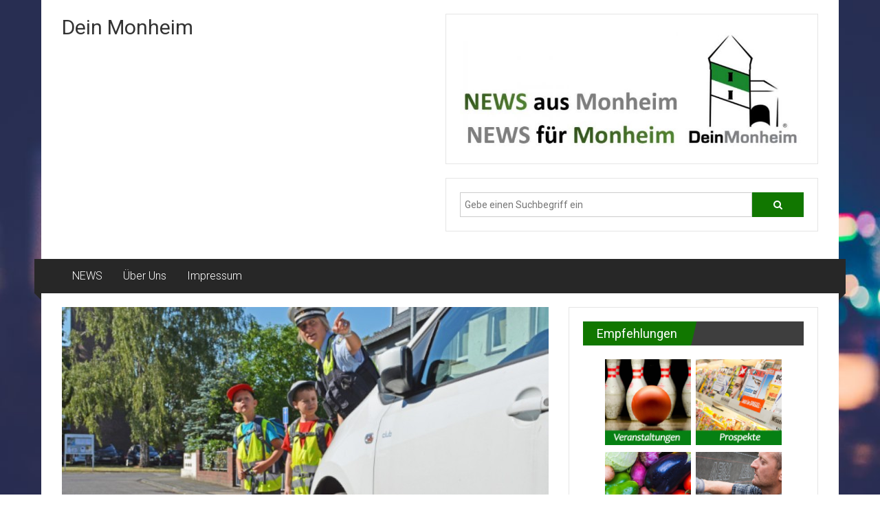

--- FILE ---
content_type: text/html; charset=UTF-8
request_url: https://deinmonheim.de/schulstart-i-doetzchen-kreuzen-den-weg
body_size: 17238
content:
<!DOCTYPE html>
<html lang="de">
<head>
	<meta charset="UTF-8">
	<meta name="viewport" content="width=device-width, initial-scale=1">
	<link rel="profile" href="https://gmpg.org/xfn/11">

	<meta name='robots' content='index, follow, max-image-preview:large, max-snippet:-1, max-video-preview:-1' />
	<style>img:is([sizes="auto" i], [sizes^="auto," i]) { contain-intrinsic-size: 3000px 1500px }</style>
	
	<!-- This site is optimized with the Yoast SEO plugin v26.5 - https://yoast.com/wordpress/plugins/seo/ -->
	<title>Schulstart: i-Dötzchen kreuzen den Weg - Dein Monheim</title>
	<link rel="canonical" href="https://deinmonheim.de/schulstart-i-doetzchen-kreuzen-den-weg" />
	<meta property="og:locale" content="de_DE" />
	<meta property="og:type" content="article" />
	<meta property="og:title" content="Schulstart: i-Dötzchen kreuzen den Weg - Dein Monheim" />
	<meta property="og:description" content="Augen auf die Straße und nicht aufs Handy richten (ots) Am heutigen Mittwoch, 18. August 2021, beginnt in NRW wieder die Schule. Für alle" />
	<meta property="og:url" content="https://deinmonheim.de/schulstart-i-doetzchen-kreuzen-den-weg" />
	<meta property="og:site_name" content="Dein Monheim" />
	<meta property="article:published_time" content="2021-08-17T22:00:00+00:00" />
	<meta property="og:image" content="https://deinmonheim.de/wp-content/uploads/2021/08/schulstart-i-doetzchen-kreuzen-den-weg.jpg" />
	<meta property="og:image:width" content="708" />
	<meta property="og:image:height" content="349" />
	<meta property="og:image:type" content="image/jpeg" />
	<meta name="author" content="deinmonheim" />
	<meta name="twitter:card" content="summary_large_image" />
	<meta name="twitter:label1" content="Verfasst von" />
	<meta name="twitter:data1" content="deinmonheim" />
	<meta name="twitter:label2" content="Geschätzte Lesezeit" />
	<meta name="twitter:data2" content="2 Minuten" />
	<script type="application/ld+json" class="yoast-schema-graph">{"@context":"https://schema.org","@graph":[{"@type":"Article","@id":"https://deinmonheim.de/schulstart-i-doetzchen-kreuzen-den-weg#article","isPartOf":{"@id":"https://deinmonheim.de/schulstart-i-doetzchen-kreuzen-den-weg"},"author":{"name":"deinmonheim","@id":"https://deinmonheim.de/#/schema/person/c6380d95cf76502126c04a6cd3fffd10"},"headline":"Schulstart: i-Dötzchen kreuzen den Weg","datePublished":"2021-08-17T22:00:00+00:00","mainEntityOfPage":{"@id":"https://deinmonheim.de/schulstart-i-doetzchen-kreuzen-den-weg"},"wordCount":442,"publisher":{"@id":"https://deinmonheim.de/#organization"},"image":{"@id":"https://deinmonheim.de/schulstart-i-doetzchen-kreuzen-den-weg#primaryimage"},"thumbnailUrl":"https://deinmonheim.de/wp-content/uploads/2021/08/schulstart-i-doetzchen-kreuzen-den-weg.jpg","articleSection":["Uncategorized"],"inLanguage":"de"},{"@type":"WebPage","@id":"https://deinmonheim.de/schulstart-i-doetzchen-kreuzen-den-weg","url":"https://deinmonheim.de/schulstart-i-doetzchen-kreuzen-den-weg","name":"Schulstart: i-Dötzchen kreuzen den Weg - Dein Monheim","isPartOf":{"@id":"https://deinmonheim.de/#website"},"primaryImageOfPage":{"@id":"https://deinmonheim.de/schulstart-i-doetzchen-kreuzen-den-weg#primaryimage"},"image":{"@id":"https://deinmonheim.de/schulstart-i-doetzchen-kreuzen-den-weg#primaryimage"},"thumbnailUrl":"https://deinmonheim.de/wp-content/uploads/2021/08/schulstart-i-doetzchen-kreuzen-den-weg.jpg","datePublished":"2021-08-17T22:00:00+00:00","breadcrumb":{"@id":"https://deinmonheim.de/schulstart-i-doetzchen-kreuzen-den-weg#breadcrumb"},"inLanguage":"de","potentialAction":[{"@type":"ReadAction","target":["https://deinmonheim.de/schulstart-i-doetzchen-kreuzen-den-weg"]}]},{"@type":"ImageObject","inLanguage":"de","@id":"https://deinmonheim.de/schulstart-i-doetzchen-kreuzen-den-weg#primaryimage","url":"https://deinmonheim.de/wp-content/uploads/2021/08/schulstart-i-doetzchen-kreuzen-den-weg.jpg","contentUrl":"https://deinmonheim.de/wp-content/uploads/2021/08/schulstart-i-doetzchen-kreuzen-den-weg.jpg","width":708,"height":349},{"@type":"BreadcrumbList","@id":"https://deinmonheim.de/schulstart-i-doetzchen-kreuzen-den-weg#breadcrumb","itemListElement":[{"@type":"ListItem","position":1,"name":"Startseite","item":"https://deinmonheim.de/"},{"@type":"ListItem","position":2,"name":"Neuigkeiten","item":"https://deinmonheim.de/neuigkeiten"},{"@type":"ListItem","position":3,"name":"Schulstart: i-Dötzchen kreuzen den Weg"}]},{"@type":"WebSite","@id":"https://deinmonheim.de/#website","url":"https://deinmonheim.de/","name":"Dein Monheim","description":"","publisher":{"@id":"https://deinmonheim.de/#organization"},"potentialAction":[{"@type":"SearchAction","target":{"@type":"EntryPoint","urlTemplate":"https://deinmonheim.de/?s={search_term_string}"},"query-input":{"@type":"PropertyValueSpecification","valueRequired":true,"valueName":"search_term_string"}}],"inLanguage":"de"},{"@type":"Organization","@id":"https://deinmonheim.de/#organization","name":"Dein Monheim","url":"https://deinmonheim.de/","logo":{"@type":"ImageObject","inLanguage":"de","@id":"https://deinmonheim.de/#/schema/logo/image/","url":"https://deinmonheim.de/wp-content/uploads/2021/02/cropped-DeinMonheim.jpg","contentUrl":"https://deinmonheim.de/wp-content/uploads/2021/02/cropped-DeinMonheim.jpg","width":2480,"height":2480,"caption":"Dein Monheim"},"image":{"@id":"https://deinmonheim.de/#/schema/logo/image/"}},{"@type":"Person","@id":"https://deinmonheim.de/#/schema/person/c6380d95cf76502126c04a6cd3fffd10","name":"deinmonheim","image":{"@type":"ImageObject","inLanguage":"de","@id":"https://deinmonheim.de/#/schema/person/image/","url":"https://secure.gravatar.com/avatar/c7a4edd81655a560857fd8e1a8b1720b1ae3f82d2576a9ddba9915b75bd477e0?s=96&d=mm&r=g","contentUrl":"https://secure.gravatar.com/avatar/c7a4edd81655a560857fd8e1a8b1720b1ae3f82d2576a9ddba9915b75bd477e0?s=96&d=mm&r=g","caption":"deinmonheim"},"sameAs":["http://deinmonheim.de"],"url":"https://deinmonheim.de/author/deinmonheim"}]}</script>
	<!-- / Yoast SEO plugin. -->


<link rel='dns-prefetch' href='//static.addtoany.com' />
<link rel='dns-prefetch' href='//fonts.googleapis.com' />
<link rel="alternate" type="application/rss+xml" title="Dein Monheim &raquo; Feed" href="https://deinmonheim.de/feed" />
<link rel="alternate" type="application/rss+xml" title="Dein Monheim &raquo; Kommentar-Feed" href="https://deinmonheim.de/comments/feed" />
		<!-- This site uses the Google Analytics by MonsterInsights plugin v9.11.1 - Using Analytics tracking - https://www.monsterinsights.com/ -->
							<script src="//www.googletagmanager.com/gtag/js?id=G-PN8PJGKV6H"  data-cfasync="false" data-wpfc-render="false" type="text/javascript" async></script>
			<script data-cfasync="false" data-wpfc-render="false" type="text/javascript">
				var mi_version = '9.11.1';
				var mi_track_user = true;
				var mi_no_track_reason = '';
								var MonsterInsightsDefaultLocations = {"page_location":"https:\/\/deinmonheim.de\/schulstart-i-doetzchen-kreuzen-den-weg\/"};
								if ( typeof MonsterInsightsPrivacyGuardFilter === 'function' ) {
					var MonsterInsightsLocations = (typeof MonsterInsightsExcludeQuery === 'object') ? MonsterInsightsPrivacyGuardFilter( MonsterInsightsExcludeQuery ) : MonsterInsightsPrivacyGuardFilter( MonsterInsightsDefaultLocations );
				} else {
					var MonsterInsightsLocations = (typeof MonsterInsightsExcludeQuery === 'object') ? MonsterInsightsExcludeQuery : MonsterInsightsDefaultLocations;
				}

								var disableStrs = [
										'ga-disable-G-PN8PJGKV6H',
									];

				/* Function to detect opted out users */
				function __gtagTrackerIsOptedOut() {
					for (var index = 0; index < disableStrs.length; index++) {
						if (document.cookie.indexOf(disableStrs[index] + '=true') > -1) {
							return true;
						}
					}

					return false;
				}

				/* Disable tracking if the opt-out cookie exists. */
				if (__gtagTrackerIsOptedOut()) {
					for (var index = 0; index < disableStrs.length; index++) {
						window[disableStrs[index]] = true;
					}
				}

				/* Opt-out function */
				function __gtagTrackerOptout() {
					for (var index = 0; index < disableStrs.length; index++) {
						document.cookie = disableStrs[index] + '=true; expires=Thu, 31 Dec 2099 23:59:59 UTC; path=/';
						window[disableStrs[index]] = true;
					}
				}

				if ('undefined' === typeof gaOptout) {
					function gaOptout() {
						__gtagTrackerOptout();
					}
				}
								window.dataLayer = window.dataLayer || [];

				window.MonsterInsightsDualTracker = {
					helpers: {},
					trackers: {},
				};
				if (mi_track_user) {
					function __gtagDataLayer() {
						dataLayer.push(arguments);
					}

					function __gtagTracker(type, name, parameters) {
						if (!parameters) {
							parameters = {};
						}

						if (parameters.send_to) {
							__gtagDataLayer.apply(null, arguments);
							return;
						}

						if (type === 'event') {
														parameters.send_to = monsterinsights_frontend.v4_id;
							var hookName = name;
							if (typeof parameters['event_category'] !== 'undefined') {
								hookName = parameters['event_category'] + ':' + name;
							}

							if (typeof MonsterInsightsDualTracker.trackers[hookName] !== 'undefined') {
								MonsterInsightsDualTracker.trackers[hookName](parameters);
							} else {
								__gtagDataLayer('event', name, parameters);
							}
							
						} else {
							__gtagDataLayer.apply(null, arguments);
						}
					}

					__gtagTracker('js', new Date());
					__gtagTracker('set', {
						'developer_id.dZGIzZG': true,
											});
					if ( MonsterInsightsLocations.page_location ) {
						__gtagTracker('set', MonsterInsightsLocations);
					}
										__gtagTracker('config', 'G-PN8PJGKV6H', {"forceSSL":"true","link_attribution":"true"} );
										window.gtag = __gtagTracker;										(function () {
						/* https://developers.google.com/analytics/devguides/collection/analyticsjs/ */
						/* ga and __gaTracker compatibility shim. */
						var noopfn = function () {
							return null;
						};
						var newtracker = function () {
							return new Tracker();
						};
						var Tracker = function () {
							return null;
						};
						var p = Tracker.prototype;
						p.get = noopfn;
						p.set = noopfn;
						p.send = function () {
							var args = Array.prototype.slice.call(arguments);
							args.unshift('send');
							__gaTracker.apply(null, args);
						};
						var __gaTracker = function () {
							var len = arguments.length;
							if (len === 0) {
								return;
							}
							var f = arguments[len - 1];
							if (typeof f !== 'object' || f === null || typeof f.hitCallback !== 'function') {
								if ('send' === arguments[0]) {
									var hitConverted, hitObject = false, action;
									if ('event' === arguments[1]) {
										if ('undefined' !== typeof arguments[3]) {
											hitObject = {
												'eventAction': arguments[3],
												'eventCategory': arguments[2],
												'eventLabel': arguments[4],
												'value': arguments[5] ? arguments[5] : 1,
											}
										}
									}
									if ('pageview' === arguments[1]) {
										if ('undefined' !== typeof arguments[2]) {
											hitObject = {
												'eventAction': 'page_view',
												'page_path': arguments[2],
											}
										}
									}
									if (typeof arguments[2] === 'object') {
										hitObject = arguments[2];
									}
									if (typeof arguments[5] === 'object') {
										Object.assign(hitObject, arguments[5]);
									}
									if ('undefined' !== typeof arguments[1].hitType) {
										hitObject = arguments[1];
										if ('pageview' === hitObject.hitType) {
											hitObject.eventAction = 'page_view';
										}
									}
									if (hitObject) {
										action = 'timing' === arguments[1].hitType ? 'timing_complete' : hitObject.eventAction;
										hitConverted = mapArgs(hitObject);
										__gtagTracker('event', action, hitConverted);
									}
								}
								return;
							}

							function mapArgs(args) {
								var arg, hit = {};
								var gaMap = {
									'eventCategory': 'event_category',
									'eventAction': 'event_action',
									'eventLabel': 'event_label',
									'eventValue': 'event_value',
									'nonInteraction': 'non_interaction',
									'timingCategory': 'event_category',
									'timingVar': 'name',
									'timingValue': 'value',
									'timingLabel': 'event_label',
									'page': 'page_path',
									'location': 'page_location',
									'title': 'page_title',
									'referrer' : 'page_referrer',
								};
								for (arg in args) {
																		if (!(!args.hasOwnProperty(arg) || !gaMap.hasOwnProperty(arg))) {
										hit[gaMap[arg]] = args[arg];
									} else {
										hit[arg] = args[arg];
									}
								}
								return hit;
							}

							try {
								f.hitCallback();
							} catch (ex) {
							}
						};
						__gaTracker.create = newtracker;
						__gaTracker.getByName = newtracker;
						__gaTracker.getAll = function () {
							return [];
						};
						__gaTracker.remove = noopfn;
						__gaTracker.loaded = true;
						window['__gaTracker'] = __gaTracker;
					})();
									} else {
										console.log("");
					(function () {
						function __gtagTracker() {
							return null;
						}

						window['__gtagTracker'] = __gtagTracker;
						window['gtag'] = __gtagTracker;
					})();
									}
			</script>
							<!-- / Google Analytics by MonsterInsights -->
		<script type="text/javascript">
/* <![CDATA[ */
window._wpemojiSettings = {"baseUrl":"https:\/\/s.w.org\/images\/core\/emoji\/16.0.1\/72x72\/","ext":".png","svgUrl":"https:\/\/s.w.org\/images\/core\/emoji\/16.0.1\/svg\/","svgExt":".svg","source":{"concatemoji":"https:\/\/deinmonheim.de\/wp-includes\/js\/wp-emoji-release.min.js?ver=6.8.3"}};
/*! This file is auto-generated */
!function(s,n){var o,i,e;function c(e){try{var t={supportTests:e,timestamp:(new Date).valueOf()};sessionStorage.setItem(o,JSON.stringify(t))}catch(e){}}function p(e,t,n){e.clearRect(0,0,e.canvas.width,e.canvas.height),e.fillText(t,0,0);var t=new Uint32Array(e.getImageData(0,0,e.canvas.width,e.canvas.height).data),a=(e.clearRect(0,0,e.canvas.width,e.canvas.height),e.fillText(n,0,0),new Uint32Array(e.getImageData(0,0,e.canvas.width,e.canvas.height).data));return t.every(function(e,t){return e===a[t]})}function u(e,t){e.clearRect(0,0,e.canvas.width,e.canvas.height),e.fillText(t,0,0);for(var n=e.getImageData(16,16,1,1),a=0;a<n.data.length;a++)if(0!==n.data[a])return!1;return!0}function f(e,t,n,a){switch(t){case"flag":return n(e,"\ud83c\udff3\ufe0f\u200d\u26a7\ufe0f","\ud83c\udff3\ufe0f\u200b\u26a7\ufe0f")?!1:!n(e,"\ud83c\udde8\ud83c\uddf6","\ud83c\udde8\u200b\ud83c\uddf6")&&!n(e,"\ud83c\udff4\udb40\udc67\udb40\udc62\udb40\udc65\udb40\udc6e\udb40\udc67\udb40\udc7f","\ud83c\udff4\u200b\udb40\udc67\u200b\udb40\udc62\u200b\udb40\udc65\u200b\udb40\udc6e\u200b\udb40\udc67\u200b\udb40\udc7f");case"emoji":return!a(e,"\ud83e\udedf")}return!1}function g(e,t,n,a){var r="undefined"!=typeof WorkerGlobalScope&&self instanceof WorkerGlobalScope?new OffscreenCanvas(300,150):s.createElement("canvas"),o=r.getContext("2d",{willReadFrequently:!0}),i=(o.textBaseline="top",o.font="600 32px Arial",{});return e.forEach(function(e){i[e]=t(o,e,n,a)}),i}function t(e){var t=s.createElement("script");t.src=e,t.defer=!0,s.head.appendChild(t)}"undefined"!=typeof Promise&&(o="wpEmojiSettingsSupports",i=["flag","emoji"],n.supports={everything:!0,everythingExceptFlag:!0},e=new Promise(function(e){s.addEventListener("DOMContentLoaded",e,{once:!0})}),new Promise(function(t){var n=function(){try{var e=JSON.parse(sessionStorage.getItem(o));if("object"==typeof e&&"number"==typeof e.timestamp&&(new Date).valueOf()<e.timestamp+604800&&"object"==typeof e.supportTests)return e.supportTests}catch(e){}return null}();if(!n){if("undefined"!=typeof Worker&&"undefined"!=typeof OffscreenCanvas&&"undefined"!=typeof URL&&URL.createObjectURL&&"undefined"!=typeof Blob)try{var e="postMessage("+g.toString()+"("+[JSON.stringify(i),f.toString(),p.toString(),u.toString()].join(",")+"));",a=new Blob([e],{type:"text/javascript"}),r=new Worker(URL.createObjectURL(a),{name:"wpTestEmojiSupports"});return void(r.onmessage=function(e){c(n=e.data),r.terminate(),t(n)})}catch(e){}c(n=g(i,f,p,u))}t(n)}).then(function(e){for(var t in e)n.supports[t]=e[t],n.supports.everything=n.supports.everything&&n.supports[t],"flag"!==t&&(n.supports.everythingExceptFlag=n.supports.everythingExceptFlag&&n.supports[t]);n.supports.everythingExceptFlag=n.supports.everythingExceptFlag&&!n.supports.flag,n.DOMReady=!1,n.readyCallback=function(){n.DOMReady=!0}}).then(function(){return e}).then(function(){var e;n.supports.everything||(n.readyCallback(),(e=n.source||{}).concatemoji?t(e.concatemoji):e.wpemoji&&e.twemoji&&(t(e.twemoji),t(e.wpemoji)))}))}((window,document),window._wpemojiSettings);
/* ]]> */
</script>
<style id='wp-emoji-styles-inline-css' type='text/css'>

	img.wp-smiley, img.emoji {
		display: inline !important;
		border: none !important;
		box-shadow: none !important;
		height: 1em !important;
		width: 1em !important;
		margin: 0 0.07em !important;
		vertical-align: -0.1em !important;
		background: none !important;
		padding: 0 !important;
	}
</style>
<link rel='stylesheet' id='wp-block-library-css' href='https://deinmonheim.de/wp-includes/css/dist/block-library/style.min.css?ver=6.8.3' type='text/css' media='all' />
<style id='wp-block-library-theme-inline-css' type='text/css'>
.wp-block-audio :where(figcaption){color:#555;font-size:13px;text-align:center}.is-dark-theme .wp-block-audio :where(figcaption){color:#ffffffa6}.wp-block-audio{margin:0 0 1em}.wp-block-code{border:1px solid #ccc;border-radius:4px;font-family:Menlo,Consolas,monaco,monospace;padding:.8em 1em}.wp-block-embed :where(figcaption){color:#555;font-size:13px;text-align:center}.is-dark-theme .wp-block-embed :where(figcaption){color:#ffffffa6}.wp-block-embed{margin:0 0 1em}.blocks-gallery-caption{color:#555;font-size:13px;text-align:center}.is-dark-theme .blocks-gallery-caption{color:#ffffffa6}:root :where(.wp-block-image figcaption){color:#555;font-size:13px;text-align:center}.is-dark-theme :root :where(.wp-block-image figcaption){color:#ffffffa6}.wp-block-image{margin:0 0 1em}.wp-block-pullquote{border-bottom:4px solid;border-top:4px solid;color:currentColor;margin-bottom:1.75em}.wp-block-pullquote cite,.wp-block-pullquote footer,.wp-block-pullquote__citation{color:currentColor;font-size:.8125em;font-style:normal;text-transform:uppercase}.wp-block-quote{border-left:.25em solid;margin:0 0 1.75em;padding-left:1em}.wp-block-quote cite,.wp-block-quote footer{color:currentColor;font-size:.8125em;font-style:normal;position:relative}.wp-block-quote:where(.has-text-align-right){border-left:none;border-right:.25em solid;padding-left:0;padding-right:1em}.wp-block-quote:where(.has-text-align-center){border:none;padding-left:0}.wp-block-quote.is-large,.wp-block-quote.is-style-large,.wp-block-quote:where(.is-style-plain){border:none}.wp-block-search .wp-block-search__label{font-weight:700}.wp-block-search__button{border:1px solid #ccc;padding:.375em .625em}:where(.wp-block-group.has-background){padding:1.25em 2.375em}.wp-block-separator.has-css-opacity{opacity:.4}.wp-block-separator{border:none;border-bottom:2px solid;margin-left:auto;margin-right:auto}.wp-block-separator.has-alpha-channel-opacity{opacity:1}.wp-block-separator:not(.is-style-wide):not(.is-style-dots){width:100px}.wp-block-separator.has-background:not(.is-style-dots){border-bottom:none;height:1px}.wp-block-separator.has-background:not(.is-style-wide):not(.is-style-dots){height:2px}.wp-block-table{margin:0 0 1em}.wp-block-table td,.wp-block-table th{word-break:normal}.wp-block-table :where(figcaption){color:#555;font-size:13px;text-align:center}.is-dark-theme .wp-block-table :where(figcaption){color:#ffffffa6}.wp-block-video :where(figcaption){color:#555;font-size:13px;text-align:center}.is-dark-theme .wp-block-video :where(figcaption){color:#ffffffa6}.wp-block-video{margin:0 0 1em}:root :where(.wp-block-template-part.has-background){margin-bottom:0;margin-top:0;padding:1.25em 2.375em}
</style>
<style id='classic-theme-styles-inline-css' type='text/css'>
/*! This file is auto-generated */
.wp-block-button__link{color:#fff;background-color:#32373c;border-radius:9999px;box-shadow:none;text-decoration:none;padding:calc(.667em + 2px) calc(1.333em + 2px);font-size:1.125em}.wp-block-file__button{background:#32373c;color:#fff;text-decoration:none}
</style>
<style id='global-styles-inline-css' type='text/css'>
:root{--wp--preset--aspect-ratio--square: 1;--wp--preset--aspect-ratio--4-3: 4/3;--wp--preset--aspect-ratio--3-4: 3/4;--wp--preset--aspect-ratio--3-2: 3/2;--wp--preset--aspect-ratio--2-3: 2/3;--wp--preset--aspect-ratio--16-9: 16/9;--wp--preset--aspect-ratio--9-16: 9/16;--wp--preset--color--black: #000000;--wp--preset--color--cyan-bluish-gray: #abb8c3;--wp--preset--color--white: #ffffff;--wp--preset--color--pale-pink: #f78da7;--wp--preset--color--vivid-red: #cf2e2e;--wp--preset--color--luminous-vivid-orange: #ff6900;--wp--preset--color--luminous-vivid-amber: #fcb900;--wp--preset--color--light-green-cyan: #7bdcb5;--wp--preset--color--vivid-green-cyan: #00d084;--wp--preset--color--pale-cyan-blue: #8ed1fc;--wp--preset--color--vivid-cyan-blue: #0693e3;--wp--preset--color--vivid-purple: #9b51e0;--wp--preset--gradient--vivid-cyan-blue-to-vivid-purple: linear-gradient(135deg,rgba(6,147,227,1) 0%,rgb(155,81,224) 100%);--wp--preset--gradient--light-green-cyan-to-vivid-green-cyan: linear-gradient(135deg,rgb(122,220,180) 0%,rgb(0,208,130) 100%);--wp--preset--gradient--luminous-vivid-amber-to-luminous-vivid-orange: linear-gradient(135deg,rgba(252,185,0,1) 0%,rgba(255,105,0,1) 100%);--wp--preset--gradient--luminous-vivid-orange-to-vivid-red: linear-gradient(135deg,rgba(255,105,0,1) 0%,rgb(207,46,46) 100%);--wp--preset--gradient--very-light-gray-to-cyan-bluish-gray: linear-gradient(135deg,rgb(238,238,238) 0%,rgb(169,184,195) 100%);--wp--preset--gradient--cool-to-warm-spectrum: linear-gradient(135deg,rgb(74,234,220) 0%,rgb(151,120,209) 20%,rgb(207,42,186) 40%,rgb(238,44,130) 60%,rgb(251,105,98) 80%,rgb(254,248,76) 100%);--wp--preset--gradient--blush-light-purple: linear-gradient(135deg,rgb(255,206,236) 0%,rgb(152,150,240) 100%);--wp--preset--gradient--blush-bordeaux: linear-gradient(135deg,rgb(254,205,165) 0%,rgb(254,45,45) 50%,rgb(107,0,62) 100%);--wp--preset--gradient--luminous-dusk: linear-gradient(135deg,rgb(255,203,112) 0%,rgb(199,81,192) 50%,rgb(65,88,208) 100%);--wp--preset--gradient--pale-ocean: linear-gradient(135deg,rgb(255,245,203) 0%,rgb(182,227,212) 50%,rgb(51,167,181) 100%);--wp--preset--gradient--electric-grass: linear-gradient(135deg,rgb(202,248,128) 0%,rgb(113,206,126) 100%);--wp--preset--gradient--midnight: linear-gradient(135deg,rgb(2,3,129) 0%,rgb(40,116,252) 100%);--wp--preset--font-size--small: 13px;--wp--preset--font-size--medium: 20px;--wp--preset--font-size--large: 36px;--wp--preset--font-size--x-large: 42px;--wp--preset--spacing--20: 0.44rem;--wp--preset--spacing--30: 0.67rem;--wp--preset--spacing--40: 1rem;--wp--preset--spacing--50: 1.5rem;--wp--preset--spacing--60: 2.25rem;--wp--preset--spacing--70: 3.38rem;--wp--preset--spacing--80: 5.06rem;--wp--preset--shadow--natural: 6px 6px 9px rgba(0, 0, 0, 0.2);--wp--preset--shadow--deep: 12px 12px 50px rgba(0, 0, 0, 0.4);--wp--preset--shadow--sharp: 6px 6px 0px rgba(0, 0, 0, 0.2);--wp--preset--shadow--outlined: 6px 6px 0px -3px rgba(255, 255, 255, 1), 6px 6px rgba(0, 0, 0, 1);--wp--preset--shadow--crisp: 6px 6px 0px rgba(0, 0, 0, 1);}:where(.is-layout-flex){gap: 0.5em;}:where(.is-layout-grid){gap: 0.5em;}body .is-layout-flex{display: flex;}.is-layout-flex{flex-wrap: wrap;align-items: center;}.is-layout-flex > :is(*, div){margin: 0;}body .is-layout-grid{display: grid;}.is-layout-grid > :is(*, div){margin: 0;}:where(.wp-block-columns.is-layout-flex){gap: 2em;}:where(.wp-block-columns.is-layout-grid){gap: 2em;}:where(.wp-block-post-template.is-layout-flex){gap: 1.25em;}:where(.wp-block-post-template.is-layout-grid){gap: 1.25em;}.has-black-color{color: var(--wp--preset--color--black) !important;}.has-cyan-bluish-gray-color{color: var(--wp--preset--color--cyan-bluish-gray) !important;}.has-white-color{color: var(--wp--preset--color--white) !important;}.has-pale-pink-color{color: var(--wp--preset--color--pale-pink) !important;}.has-vivid-red-color{color: var(--wp--preset--color--vivid-red) !important;}.has-luminous-vivid-orange-color{color: var(--wp--preset--color--luminous-vivid-orange) !important;}.has-luminous-vivid-amber-color{color: var(--wp--preset--color--luminous-vivid-amber) !important;}.has-light-green-cyan-color{color: var(--wp--preset--color--light-green-cyan) !important;}.has-vivid-green-cyan-color{color: var(--wp--preset--color--vivid-green-cyan) !important;}.has-pale-cyan-blue-color{color: var(--wp--preset--color--pale-cyan-blue) !important;}.has-vivid-cyan-blue-color{color: var(--wp--preset--color--vivid-cyan-blue) !important;}.has-vivid-purple-color{color: var(--wp--preset--color--vivid-purple) !important;}.has-black-background-color{background-color: var(--wp--preset--color--black) !important;}.has-cyan-bluish-gray-background-color{background-color: var(--wp--preset--color--cyan-bluish-gray) !important;}.has-white-background-color{background-color: var(--wp--preset--color--white) !important;}.has-pale-pink-background-color{background-color: var(--wp--preset--color--pale-pink) !important;}.has-vivid-red-background-color{background-color: var(--wp--preset--color--vivid-red) !important;}.has-luminous-vivid-orange-background-color{background-color: var(--wp--preset--color--luminous-vivid-orange) !important;}.has-luminous-vivid-amber-background-color{background-color: var(--wp--preset--color--luminous-vivid-amber) !important;}.has-light-green-cyan-background-color{background-color: var(--wp--preset--color--light-green-cyan) !important;}.has-vivid-green-cyan-background-color{background-color: var(--wp--preset--color--vivid-green-cyan) !important;}.has-pale-cyan-blue-background-color{background-color: var(--wp--preset--color--pale-cyan-blue) !important;}.has-vivid-cyan-blue-background-color{background-color: var(--wp--preset--color--vivid-cyan-blue) !important;}.has-vivid-purple-background-color{background-color: var(--wp--preset--color--vivid-purple) !important;}.has-black-border-color{border-color: var(--wp--preset--color--black) !important;}.has-cyan-bluish-gray-border-color{border-color: var(--wp--preset--color--cyan-bluish-gray) !important;}.has-white-border-color{border-color: var(--wp--preset--color--white) !important;}.has-pale-pink-border-color{border-color: var(--wp--preset--color--pale-pink) !important;}.has-vivid-red-border-color{border-color: var(--wp--preset--color--vivid-red) !important;}.has-luminous-vivid-orange-border-color{border-color: var(--wp--preset--color--luminous-vivid-orange) !important;}.has-luminous-vivid-amber-border-color{border-color: var(--wp--preset--color--luminous-vivid-amber) !important;}.has-light-green-cyan-border-color{border-color: var(--wp--preset--color--light-green-cyan) !important;}.has-vivid-green-cyan-border-color{border-color: var(--wp--preset--color--vivid-green-cyan) !important;}.has-pale-cyan-blue-border-color{border-color: var(--wp--preset--color--pale-cyan-blue) !important;}.has-vivid-cyan-blue-border-color{border-color: var(--wp--preset--color--vivid-cyan-blue) !important;}.has-vivid-purple-border-color{border-color: var(--wp--preset--color--vivid-purple) !important;}.has-vivid-cyan-blue-to-vivid-purple-gradient-background{background: var(--wp--preset--gradient--vivid-cyan-blue-to-vivid-purple) !important;}.has-light-green-cyan-to-vivid-green-cyan-gradient-background{background: var(--wp--preset--gradient--light-green-cyan-to-vivid-green-cyan) !important;}.has-luminous-vivid-amber-to-luminous-vivid-orange-gradient-background{background: var(--wp--preset--gradient--luminous-vivid-amber-to-luminous-vivid-orange) !important;}.has-luminous-vivid-orange-to-vivid-red-gradient-background{background: var(--wp--preset--gradient--luminous-vivid-orange-to-vivid-red) !important;}.has-very-light-gray-to-cyan-bluish-gray-gradient-background{background: var(--wp--preset--gradient--very-light-gray-to-cyan-bluish-gray) !important;}.has-cool-to-warm-spectrum-gradient-background{background: var(--wp--preset--gradient--cool-to-warm-spectrum) !important;}.has-blush-light-purple-gradient-background{background: var(--wp--preset--gradient--blush-light-purple) !important;}.has-blush-bordeaux-gradient-background{background: var(--wp--preset--gradient--blush-bordeaux) !important;}.has-luminous-dusk-gradient-background{background: var(--wp--preset--gradient--luminous-dusk) !important;}.has-pale-ocean-gradient-background{background: var(--wp--preset--gradient--pale-ocean) !important;}.has-electric-grass-gradient-background{background: var(--wp--preset--gradient--electric-grass) !important;}.has-midnight-gradient-background{background: var(--wp--preset--gradient--midnight) !important;}.has-small-font-size{font-size: var(--wp--preset--font-size--small) !important;}.has-medium-font-size{font-size: var(--wp--preset--font-size--medium) !important;}.has-large-font-size{font-size: var(--wp--preset--font-size--large) !important;}.has-x-large-font-size{font-size: var(--wp--preset--font-size--x-large) !important;}
:where(.wp-block-post-template.is-layout-flex){gap: 1.25em;}:where(.wp-block-post-template.is-layout-grid){gap: 1.25em;}
:where(.wp-block-columns.is-layout-flex){gap: 2em;}:where(.wp-block-columns.is-layout-grid){gap: 2em;}
:root :where(.wp-block-pullquote){font-size: 1.5em;line-height: 1.6;}
</style>
<link rel='stylesheet' id='aat_style-css' href='https://deinmonheim.de/wp-content/plugins/aat/aat.css?ver=1.0.5' type='text/css' media='all' />
<link rel='stylesheet' id='colornews-google-fonts-css' href='//fonts.googleapis.com/css?family=Roboto%3A400%2C300%2C700%2C900&#038;subset=latin%2Clatin-ext&#038;display=swap' type='text/css' media='all' />
<link rel='stylesheet' id='colornews-style-css' href='https://deinmonheim.de/wp-content/themes/colornews/style.css?ver=6.8.3' type='text/css' media='all' />
<link rel='stylesheet' id='colornews-fontawesome-css' href='https://deinmonheim.de/wp-content/themes/colornews/font-awesome/css/font-awesome.min.css?ver=4.4.0' type='text/css' media='all' />
<link rel='stylesheet' id='addtoany-css' href='https://deinmonheim.de/wp-content/plugins/add-to-any/addtoany.min.css?ver=1.16' type='text/css' media='all' />
<script type="text/javascript" src="https://deinmonheim.de/wp-content/plugins/google-analytics-for-wordpress/assets/js/frontend-gtag.min.js?ver=9.11.1" id="monsterinsights-frontend-script-js" async="async" data-wp-strategy="async"></script>
<script data-cfasync="false" data-wpfc-render="false" type="text/javascript" id='monsterinsights-frontend-script-js-extra'>/* <![CDATA[ */
var monsterinsights_frontend = {"js_events_tracking":"true","download_extensions":"doc,pdf,ppt,zip,xls,docx,pptx,xlsx","inbound_paths":"[{\"path\":\"\\\/go\\\/\",\"label\":\"affiliate\"},{\"path\":\"\\\/recommend\\\/\",\"label\":\"affiliate\"}]","home_url":"https:\/\/deinmonheim.de","hash_tracking":"false","v4_id":"G-PN8PJGKV6H"};/* ]]> */
</script>
<script type="text/javascript" src="https://deinmonheim.de/wp-includes/js/jquery/jquery.min.js?ver=3.7.1" id="jquery-core-js"></script>
<script type="text/javascript" src="https://deinmonheim.de/wp-includes/js/jquery/jquery-migrate.min.js?ver=3.4.1" id="jquery-migrate-js"></script>
<script type="text/javascript" src="https://deinmonheim.de/wp-content/plugins/aat/aat.js?ver=2.5.2" id="aat_script-js"></script>
<script type="text/javascript" id="addtoany-core-js-before">
/* <![CDATA[ */
window.a2a_config=window.a2a_config||{};a2a_config.callbacks=[];a2a_config.overlays=[];a2a_config.templates={};a2a_localize = {
	Share: "Teilen",
	Save: "Speichern",
	Subscribe: "Abonnieren",
	Email: "E-Mail",
	Bookmark: "Lesezeichen",
	ShowAll: "Alle anzeigen",
	ShowLess: "Weniger anzeigen",
	FindServices: "Dienst(e) suchen",
	FindAnyServiceToAddTo: "Um weitere Dienste ergänzen",
	PoweredBy: "Präsentiert von",
	ShareViaEmail: "Teilen via E-Mail",
	SubscribeViaEmail: "Via E-Mail abonnieren",
	BookmarkInYourBrowser: "Lesezeichen in deinem Browser",
	BookmarkInstructions: "Drücke Ctrl+D oder \u2318+D um diese Seite bei den Lesenzeichen zu speichern.",
	AddToYourFavorites: "Zu deinen Favoriten hinzufügen",
	SendFromWebOrProgram: "Senden von jeder E-Mail Adresse oder E-Mail-Programm",
	EmailProgram: "E-Mail-Programm",
	More: "Mehr&#8230;",
	ThanksForSharing: "Thanks for sharing!",
	ThanksForFollowing: "Thanks for following!"
};
/* ]]> */
</script>
<script type="text/javascript" defer src="https://static.addtoany.com/menu/page.js" id="addtoany-core-js"></script>
<script type="text/javascript" defer src="https://deinmonheim.de/wp-content/plugins/add-to-any/addtoany.min.js?ver=1.1" id="addtoany-jquery-js"></script>
<script type="text/javascript" src="https://deinmonheim.de/wp-content/plugins/ionos-assistant/js/cookies.js?ver=6.8.3" id="ionos-assistant-wp-cookies-js"></script>
<!--[if lte IE 8]>
<script type="text/javascript" src="https://deinmonheim.de/wp-content/themes/colornews/js/html5shiv.js?ver=3.7.3" id="html5shiv-js"></script>
<![endif]-->
<link rel="https://api.w.org/" href="https://deinmonheim.de/wp-json/" /><link rel="alternate" title="JSON" type="application/json" href="https://deinmonheim.de/wp-json/wp/v2/posts/737" /><link rel="EditURI" type="application/rsd+xml" title="RSD" href="https://deinmonheim.de/xmlrpc.php?rsd" />
<meta name="generator" content="WordPress 6.8.3" />
<link rel='shortlink' href='https://deinmonheim.de/?p=737' />
<link rel="alternate" title="oEmbed (JSON)" type="application/json+oembed" href="https://deinmonheim.de/wp-json/oembed/1.0/embed?url=https%3A%2F%2Fdeinmonheim.de%2Fschulstart-i-doetzchen-kreuzen-den-weg" />
<link rel="alternate" title="oEmbed (XML)" type="text/xml+oembed" href="https://deinmonheim.de/wp-json/oembed/1.0/embed?url=https%3A%2F%2Fdeinmonheim.de%2Fschulstart-i-doetzchen-kreuzen-den-weg&#038;format=xml" />
<style type="text/css" id="custom-background-css">
body.custom-background { background-image: url("https://deinmonheim.de/wp-content/uploads/2021/02/Background-DeinMonheim-1024x610-1.jpg"); background-position: left top; background-size: cover; background-repeat: no-repeat; background-attachment: fixed; }
</style>
	<link rel="icon" href="https://deinmonheim.de/wp-content/uploads/2021/02/cropped-DeinMonheim-1-32x32.jpg" sizes="32x32" />
<link rel="icon" href="https://deinmonheim.de/wp-content/uploads/2021/02/cropped-DeinMonheim-1-192x192.jpg" sizes="192x192" />
<link rel="apple-touch-icon" href="https://deinmonheim.de/wp-content/uploads/2021/02/cropped-DeinMonheim-1-180x180.jpg" />
<meta name="msapplication-TileImage" content="https://deinmonheim.de/wp-content/uploads/2021/02/cropped-DeinMonheim-1-270x270.jpg" />
<!-- Dein Monheim Internal Styles -->		<style type="text/css"> .home-slider-wrapper .slider-btn a:hover,.random-hover-link a:hover{background:#117700;border:1px solid #117700}#site-navigation ul>li.current-menu-ancestor,#site-navigation ul>li.current-menu-item,#site-navigation ul>li.current-menu-parent,#site-navigation ul>li:hover,.block-title,.bottom-header-wrapper .home-icon a:hover,.home .bottom-header-wrapper .home-icon a,.breaking-news-title,.bttn:hover,.carousel-slider-wrapper .bx-controls a,.cat-links a,.category-menu,.category-menu ul.sub-menu,.category-toggle-block,.error,.home-slider .bx-pager a.active,.home-slider .bx-pager a:hover,.navigation .nav-links a:hover,.post .more-link:hover,.random-hover-link a:hover,.search-box,.search-icon:hover,.share-wrap:hover,button,input[type=button]:hover,input[type=reset]:hover,input[type=submit]:hover{background:#117700}a{color:#117700}.entry-footer a:hover{color:#117700}#bottom-footer .copy-right a:hover,#top-footer .widget a:hover,#top-footer .widget a:hover:before,#top-footer .widget li:hover:before,.below-entry-meta span:hover a,.below-entry-meta span:hover i,.caption-title a:hover,.comment .comment-reply-link:hover,.entry-btn a:hover,.entry-title a:hover,.num-404,.tag-cloud-wrap a:hover,.top-menu-wrap ul li.current-menu-ancestor>a,.top-menu-wrap ul li.current-menu-item>a,.top-menu-wrap ul li.current-menu-parent>a,.top-menu-wrap ul li:hover>a,.widget a:hover,.widget a:hover::before{color:#117700}#top-footer .block-title{border-bottom:1px solid #117700}#site-navigation .menu-toggle:hover,.sub-toggle{background:#117700}.colornews_random_post .random-hover-link a:hover{background:#117700 none repeat scroll 0 0;border:1px solid #117700}#site-title a:hover{color:#117700}a#scroll-up i{color:#117700}.page-header .page-title{border-bottom:3px solid #117700;color:#117700}@media (max-width: 768px) {    #site-navigation ul > li:hover > a, #site-navigation ul > li.current-menu-item > a,#site-navigation ul > li.current-menu-ancestor > a,#site-navigation ul > li.current-menu-parent > a {background:#117700}}</style>
											</head>

<body class="wp-singular post-template-default single single-post postid-737 single-format-standard custom-background wp-custom-logo wp-embed-responsive wp-theme-colornews  boxed-layout">


<div id="page" class="hfeed site">
		<a class="skip-link screen-reader-text" href="#main">Zum Inhalt springen</a>

	<header id="masthead" class="site-header" role="banner">
		<div class="top-header-wrapper clearfix">
			<div class="tg-container">
				<div class="tg-inner-wrap">
									</div><!-- .tg-inner-wrap end -->
			</div><!-- .tg-container end -->
					</div><!-- .top-header-wrapper end  -->

				<div class="middle-header-wrapper  clearfix">
			<div class="tg-container">
				<div class="tg-inner-wrap">
										<div id="header-text" class="">
													<h3 id="site-title">
								<a href="https://deinmonheim.de/" title="Dein Monheim" rel="home">Dein Monheim</a>
							</h3><!-- #site-title -->
												<!-- #site-description -->
					</div><!-- #header-text -->
					<div class="header-advertise">
						<aside id="media_image-3" class="widget widget_media_image"><a href="http://deinmonheim.de/"><img width="500" height="177" src="https://deinmonheim.de/wp-content/uploads/2021/05/Website-Kopf-DeinMonheim-mit-R-768x272.jpg" class="image wp-image-107  attachment-500x177 size-500x177" alt="" style="max-width: 100%; height: auto;" decoding="async" fetchpriority="high" srcset="https://deinmonheim.de/wp-content/uploads/2021/05/Website-Kopf-DeinMonheim-mit-R-768x272.jpg 768w, https://deinmonheim.de/wp-content/uploads/2021/05/Website-Kopf-DeinMonheim-mit-R-300x106.jpg 300w, https://deinmonheim.de/wp-content/uploads/2021/05/Website-Kopf-DeinMonheim-mit-R.jpg 812w" sizes="(max-width: 500px) 100vw, 500px" /></a></aside><aside id="search-3" class="widget widget_search"><form role="search" action="https://deinmonheim.de/" class="searchform" method="get">
   <input type="text" placeholder="Gebe einen Suchbegriff ein" class="search-field" value="" name="s">
   <button class="searchsubmit" name="submit" type="submit"><i class="fa fa-search"></i></button>
</form></aside>					</div><!-- .header-advertise end -->
				</div><!-- .tg-inner-wrap end -->
			</div><!-- .tg-container end -->
		</div><!-- .middle-header-wrapper end -->

		
		<div class="bottom-header-wrapper clearfix">
			<div class="bottom-arrow-wrap">
				<div class="tg-container">
					<div class="tg-inner-wrap">
												<nav id="site-navigation" class="main-navigation clearfix" role="navigation">
							<div class="menu-toggle hide">Menü</div>
							<ul id="nav" class="menu"><li id="menu-item-119" class="menu-item menu-item-type-post_type menu-item-object-page menu-item-home menu-item-119"><a href="https://deinmonheim.de/">NEWS</a></li>
<li id="menu-item-121" class="menu-item menu-item-type-post_type menu-item-object-page menu-item-121"><a href="https://deinmonheim.de/ueber-uns">Über Uns</a></li>
<li id="menu-item-120" class="menu-item menu-item-type-post_type menu-item-object-page menu-item-120"><a href="https://deinmonheim.de/impressum">Impressum</a></li>
</ul>						</nav><!-- .nav end -->
											</div><!-- #tg-inner-wrap -->
				</div><!-- #tg-container -->
			</div><!-- #bottom-arrow-wrap -->
		</div><!-- #bottom-header-wrapper -->

		
			</header><!-- #masthead -->
		
   
	<div id="main" class="clearfix">
      <div class="tg-container">
         <div class="tg-inner-wrap clearfix">
            <div id="main-content-section clearfix">
               <div id="primary">

            		
            			
<article id="post-737" class="post-737 post type-post status-publish format-standard has-post-thumbnail hentry category-uncategorized">
   
   
   
   <div class="figure-cat-wrap featured-image-enable">
               <div class="featured-image">
                     <img width="708" height="349" src="https://deinmonheim.de/wp-content/uploads/2021/08/schulstart-i-doetzchen-kreuzen-den-weg.jpg" class="attachment-colornews-featured-image size-colornews-featured-image wp-post-image" alt="" decoding="async" srcset="https://deinmonheim.de/wp-content/uploads/2021/08/schulstart-i-doetzchen-kreuzen-den-weg.jpg 708w, https://deinmonheim.de/wp-content/uploads/2021/08/schulstart-i-doetzchen-kreuzen-den-weg-300x148.jpg 300w" sizes="(max-width: 708px) 100vw, 708px" />                  </div>
      
      <div class="category-collection"><span class="cat-links"><a href="https://deinmonheim.de/category/uncategorized"  rel="category tag">Uncategorized</a></span>&nbsp;</div>   </div>

   
	<span class="posted-on"><a href="https://deinmonheim.de/schulstart-i-doetzchen-kreuzen-den-weg" title="12:00 a.m." rel="bookmark"><time class="entry-date published" datetime="2021-08-18T00:00:00+02:00">August 18, 2021</time></a></span>
   <header class="entry-header">
      <h1 class="entry-title">
         Schulstart: i-Dötzchen kreuzen den Weg      </h1>
   </header>

   <div class="below-entry-meta">
			<span class="byline"><span class="author vcard"><i class="fa fa-user"></i><a class="url fn n" href="https://deinmonheim.de/author/deinmonheim" title="deinmonheim">
																															Veröffentlicht von: deinmonheim						</a></span></span>

			</div>
	<div class="entry-content">
		<p> <img decoding="async" src="https://cdn.anzeiger24.de/media/image/61/e0/1f/i-Doetzchen-Polizei-Mettmann.jpg"/> Augen auf die Straße und nicht aufs Handy richten </p>
<p>(ots) Am heutigen Mittwoch, 18. August 2021, beginnt in NRW wieder die <strong>Schule</strong>. Für alle Verkehrsteilnehmer heißt es somit in den kommenden Tagen: <strong>&#8222;Brems Dich! Schule hat begonnen!&#8220;</strong>. <strong>4.512 Erstklässler</strong> sind dann im Kreis Mettmann unterwegs und benötigen erst recht in den ersten Tagen <strong>besondere Beachtung und</strong> sind auf <strong>Rücksichtnahme</strong> angewiesen.</p>
<p>&nbsp;</p>
<p><a href="https://www.anzeiger24.de/hilden/lokale-empfehlungen/weil-gute-werbung-nicht-teuer-sein-muss-anzeiger24-de"><img decoding="async" id="tinymce-editor-image-41659e48-368b-47d4-91ce-679202d78d83" class="tinymce-editor-image tinymce-editor-image-41659e48-368b-47d4-91ce-679202d78d83" src="https://cdn.anzeiger24.de/media/image/0a/c1/3e/Eigenanzeigen-Mai-2-Neuer.jpg" alt="Eigenanzeigen-Mai-2-Neuer" width="100%" data-src="media/image/Eigenanzeigen-Mai-2-Neuer.jpg"></a></p>
<p>&nbsp;</p>
<p>Die Polizei Mettmann appelliert aus diesem Grund an alle Verkehrsteilnehmer besonders <strong>vorsichtig zu fahren</strong>, insbesondere im Bereich von Schulwegen und an Schulen.</p>
<p>Mit <strong>Spannbändern, Plakaten, Flyern und Aktionen</strong> an den Grundschulen macht die <strong>Kreisverkehrswacht Mettmann</strong> auf die i-Dötze aufmerksam. Im vergangenen Jahr verunglückten <strong>377 Kinder unter 15 Jahren</strong>. Das sind zwar&nbsp;<strong>63 Prozent weniger im Vergleich zum Vorjahr</strong> &#8211; das lag aber wohl eher an der Pandemie, erklärt die Kreisverkehrswacht.</p>
<p>&nbsp;</p>
<p><span style="color: #bf3152; font-size: large;"><strong>Achtung: Kinder am Straßenrand</strong></span></p>
<p>&#8222;Kinder können <strong>Entfernungen und Geschwindigkeiten im Straßenverkehr nur schlecht einschätzen</strong> und sind daher insbesondere beim Überqueren von Straßen häufig noch etwas <strong>verunsichert</strong>.&#8220;, heißt es in der Presseerklärung. &#8222;Achten Sie daher auf Kinder, die am <strong>Straßenrand</strong> stehen! Seien Sie jederzeit <strong>bremsbereit</strong> und fahren Sie vorsichtig heran!&#8220;</p>
<p>&nbsp;</p>
<hr>
<p style="text-align: center;"><span style="color: #0000ff; font-size: large;"><strong>Immer up to date: Mit dem anzeiger24.de Newsletter!</strong></span></p>
<p style="text-align: center;"><em><strong>Kostenlos</strong> zu den Themen Shopping, Sport, Beauty, Mode und mehr</em></p>
<h1 style="color: #bf3152; text-decoration: underline; text-align: center;"><span style="color: #0000ff;"><a href="https://www.anzeiger24.de/hilden/newsletter-bestellen/"><span style="color: #0000ff; text-decoration: underline;" data-mce-mark="1">anzeiger24.de Newsletter bestellen</span></a></span></h1>
<hr>
<p>&nbsp;</p>
<p>Nicht ablenken lassen: Die <strong>Augen sollen immer auf die Straße</strong> und <strong>nicht aufs Handy</strong>, <strong>Radio oder Navigationsgerät </strong>gerichtet sein! Vermeiden Sie es unter allen Umständen, im <strong>Blindflug</strong> unterwegs zu sein!</p>
<p>&nbsp;</p>
<p><span style="color: #bf3152; font-size: large;"><strong>Freie Sicht&#8230;?</strong></span></p>
<p>Kinder haben aufgrund ihrer <strong>geringeren Größe</strong> eine komplett <strong>andere Wahrnehmung des Straßenverkehrs</strong> als Erwachsene. Dies gilt vor allem an allgemein <strong>schlecht einsehbaren Stellen</strong>, wie zum Beispiel an Straßen, an denen <strong>geparkte Autos</strong> oder andere Hindernisse die <strong>Sicht behindern</strong>. Achten Sie als erwachsener Verkehrsteilnehmer daher bitte an solchen Stellen immer unbedingt auf Kinder, die möglicherweise zwischen geparkten Autos auf die Straße laufen könnten.</p>
<p><a href="https://www.anzeiger24.de/hilden/penny-markt-gmbh"><img decoding="async" id="tinymce-editor-image-160d0e1d-0cb5-419d-a92d-a014b8ab190b" class="tinymce-editor-image tinymce-editor-image-160d0e1d-0cb5-419d-a92d-a014b8ab190b" src="https://cdn.anzeiger24.de/media/image/4d/e5/e5/pennymarkt56uumrTa1l6AU.jpg" alt="pennymarkt56uumrTa1l6AU" width="100%" data-src="media/image/pennymarkt56uumrTa1l6AU.jpg"></a></p>
<p>Vergewissern Sie sich auch beim <strong>Abbiegen und Herausfahren aus Grundstückseinfahrte</strong>n, dass der <strong>Weg frei</strong> ist. Hinter einer Mauer oder einer Hecke könnte ein <strong>Kind zu Fuß auf dem Weg zur Schule</strong> sein.</p>
<p>&nbsp;</p>
<p>Die Kreispolizeibehörde Mettmann wird zum Schulstart im Umfeld der zahlreichen Schulen verstärkte <strong>Verkehrsüberwachungsmaßnahmen</strong> durchführen, <strong>nicht angemessenes Verhalten im Einzelfall ansprechen</strong> und im Bedarfsfall auch <strong>konsequent sanktionieren</strong>.&nbsp;</p>
<p>&nbsp;</p>
<p><em>Quelle/Foto: Kreispolizei/Kreisverkehrswacht Mettmann</em></p>
<p>&nbsp;</p>
<hr>
<p style="text-align: center;"><span style="font-size: large;">Ihr wollt uns <strong>Eure Meinung</strong> sagen? Gerne<strong> per Mail </strong>an </span></p>
<p style="text-align: center;"><span style="text-decoration: underline; font-size: large;"><a href="mailto:presse@anzeiger.de"><strong><span style="text-align: center;" data-mce-mark="1">presse@anzeiger24.de</span></strong></a></span></p>
<p style="text-align: center;"><span style="font-size: medium;">oder als<strong> Kommentar bei <strong>Facebook <br /></strong></strong>unter&nbsp;<strong><strong><span style="text-decoration: underline;"><span style="font-size: medium;"><a href="https://www.facebook.com/deinhilden" rel="nofollow noopener" target="_blank">DeinHilden</a></span></span>, <span style="text-decoration: underline;"><span style="font-size: medium;"><a href="https://www.facebook.com/DeinLangenfeld" target="_blank" rel="nofollow noopener">DeinLangenfeld</a></span></span>, <a href="https://www.facebook.com/deinmonheim" rel="nofollow noopener" target="_blank"><span style="text-decoration: underline;">DeinMonheim</span></a> oder <span style="text-decoration: underline;"><span style="font-size: medium;"><a href="https://www.facebook.com/DeinHaan" rel="nofollow noopener" target="_blank">DeinHaan</a></span></span></strong>.</strong></span></p>
<p style="text-align: center;">Euch hat unser Beitrag gefallen? Dann liked und teilt ihn gerne.</p>
<hr>
<p>&nbsp;</p>
<p> <script type="application/ld+json"> { "@context": "https://schema.org", "@type": "NewsArticle", "headline": "&#x4E;&#x65;&#x77;&#x73;", "image": "https://cdn.anzeiger24.de/media/image/61/e0/1f/i-Doetzchen-Polizei-Mettmann.jpg", "description": " Augen auf die Straße und nicht aufs Handy richten (ots) Am heutigen Mittwoch, 18. August 2021, beginnt in NRW wieder die Schule . Für alle Verkehrsteilnehmer heißt es somit in den kommenden Tagen: "Brems Dich! Schule hat begonnen!" . 4.512 Erstklässler sind dann im Kreis Mettmann unterwegs und benötigen erst recht in den ersten Tagen besondere Beachtung und sind auf Rücksichtnahme angewiesen. Die Polizei Mettmann appelliert aus diesem Grund an alle Verkehrsteilnehmer besonders vorsichtig zu fahren , insbesondere im Bereich von Schulwegen und an Schulen. Mit Spannbändern, Plakaten, Flyern und Aktionen an den Grundschulen macht die Kreisverkehrswacht Mettmann auf die i-Dötze aufmerksam. Im vergangenen Jahr verunglückten 377 Kinder unter 15 Jahren . Das sind zwar 63 Prozent weniger im Vergleich zum Vorjahr - das lag aber wohl eher an der Pandemie, erklärt die Kreisverkehrswacht. Achtung: Kinder am Straßenrand "Kinder können Entfernungen und Geschwindigkeiten im Straßenverkehr nur schlecht einschätzen und sind daher insbesondere beim Überqueren von Straßen häufig noch etwas verunsichert .", heißt es in der Presseerklärung. "Achten Sie daher auf Kinder, die am Straßenrand stehen! Seien Sie jederzeit bremsbereit und fahren Sie vorsichtig heran!" Immer up to date: Mit dem anzeiger24.de Newsletter! Kostenlos zu den Themen Shopping, Sport, Beauty, Mode und mehr anzeiger24.de Newsletter bestellen Nicht ablenken lassen: Die Augen sollen immer auf die Straße und nicht aufs Handy , Radio oder Navigationsgerät gerichtet sein! Vermeiden Sie es unter allen Umständen, im Blindflug unterwegs zu sein! Freie Sicht...? Kinder haben aufgrund ihrer geringeren Größe eine komplett andere Wahrnehmung des Straßenverkehrs als Erwachsene. Dies gilt vor allem an allgemein schlecht einsehbaren Stellen , wie zum Beispiel an Straßen, an denen geparkte Autos oder andere Hindernisse die Sicht behindern . Achten Sie als erwachsener Verkehrsteilnehmer daher bitte an solchen Stellen immer unbedingt auf Kinder, die möglicherweise zwischen geparkten Autos auf die Straße laufen könnten. Vergewissern Sie sich auch beim Abbiegen und Herausfahren aus Grundstückseinfahrte n, dass der Weg frei ist. Hinter einer Mauer oder einer Hecke könnte ein Kind zu Fuß auf dem Weg zur Schule sein. Die Kreispolizeibehörde Mettmann wird zum Schulstart im Umfeld der zahlreichen Schulen verstärkte Verkehrsüberwachungsmaßnahmen durchführen, nicht angemessenes Verhalten im Einzelfall ansprechen und im Bedarfsfall auch konsequent sanktionieren . Quelle/Foto: Kreispolizei/Kreisverkehrswacht Mettmann Ihr wollt uns Eure Meinung sagen? Gerne per Mail an presse@anzeiger24.de oder als Kommentar bei Facebook unter DeinHilden , DeinLangenfeld , DeinMonheim oder DeinHaan . Euch hat unser Beitrag gefallen? Dann liked und teilt ihn gerne. ", "datePublished": "Wed, 18 Aug 2021 00:00:00 +0200", "dateModified": "Wed, 18 Aug 2021 00:00:00 +0200", "author": "Anzeiger24", "publisher": { "@type": "Organization", "name": "Anzeiger24" } } </script> </p>
<div class="addtoany_share_save_container addtoany_content addtoany_content_bottom"><div class="a2a_kit a2a_kit_size_32 addtoany_list" data-a2a-url="https://deinmonheim.de/schulstart-i-doetzchen-kreuzen-den-weg" data-a2a-title="Schulstart: i-Dötzchen kreuzen den Weg"><a class="a2a_button_whatsapp" href="https://www.addtoany.com/add_to/whatsapp?linkurl=https%3A%2F%2Fdeinmonheim.de%2Fschulstart-i-doetzchen-kreuzen-den-weg&amp;linkname=Schulstart%3A%20i-D%C3%B6tzchen%20kreuzen%20den%20Weg" title="WhatsApp" rel="nofollow noopener" target="_blank"></a><a class="a2a_button_facebook" href="https://www.addtoany.com/add_to/facebook?linkurl=https%3A%2F%2Fdeinmonheim.de%2Fschulstart-i-doetzchen-kreuzen-den-weg&amp;linkname=Schulstart%3A%20i-D%C3%B6tzchen%20kreuzen%20den%20Weg" title="Facebook" rel="nofollow noopener" target="_blank"></a><a class="a2a_button_facebook_messenger" href="https://www.addtoany.com/add_to/facebook_messenger?linkurl=https%3A%2F%2Fdeinmonheim.de%2Fschulstart-i-doetzchen-kreuzen-den-weg&amp;linkname=Schulstart%3A%20i-D%C3%B6tzchen%20kreuzen%20den%20Weg" title="Messenger" rel="nofollow noopener" target="_blank"></a><a class="a2a_button_email" href="https://www.addtoany.com/add_to/email?linkurl=https%3A%2F%2Fdeinmonheim.de%2Fschulstart-i-doetzchen-kreuzen-den-weg&amp;linkname=Schulstart%3A%20i-D%C3%B6tzchen%20kreuzen%20den%20Weg" title="Email" rel="nofollow noopener" target="_blank"></a><a class="a2a_dd addtoany_share_save addtoany_share" href="https://www.addtoany.com/share"></a></div></div>			</div><!-- .entry-content -->

   </article><!-- #post-## -->
            				<nav class="navigation post-navigation clearfix" role="navigation">
		<h3 class="screen-reader-text">Beitragsnavigation</h3>
		<div class="nav-links">
			<div class="nav-previous"><a href="https://deinmonheim.de/eis-flatrate-fuer-den-guten-zweck-am-donnerstag-19-august" rel="prev">Eis-Flatrate für den guten Zweck: Am Donnerstag, 19. August</a></div><div class="nav-next"><a href="https://deinmonheim.de/mutmasslicher-heroin-dealer-aus-monheim-in-langenfeld-festgenommen" rel="next">Mutmaßlicher Heroin-Dealer aus Monheim in Langenfeld festgenommen</a></div>		</div><!-- .nav-links -->
	</nav><!-- .navigation -->
		
                     
                     
            			
            		
               </div><!-- #primary end -->
               
<div id="secondary">
         
      <aside id="colornews_125x125_advertisement_widget-3" class="widget widget_125x125_advertisement colornews_custom_widget">
		<div class="magazine-block-small-ad clearfix">
			<div class="tg-block-wrapper">
				<h3 class="widget-title title-block-wrap clearfix"><span class="block-title"><span>Empfehlungen</span></span></h3><div class="ad-image ad-image-small clearfix"><div class="tg-column-wrapper"><a href="https://www.anzeiger24.de/monheim/veranstaltungskalender/" target="_blank"><img src="http://deinmonheim.de/wp-content/uploads/2021/02/DeinMonheim-Veranstaltungen-1024x1024-1.jpg" width="125" height="125" rel="nofollow"></a><a href="https://www.anzeiger24.de/monheim/prospekte" target="_blank"><img src="http://deinmonheim.de/wp-content/uploads/2021/02/DeinMonheim-Prospekte-1024x1024-1.jpg" width="125" height="125" rel="nofollow"></a><a href="https://www.anzeiger24.de/monheim/einkaufen/" target="_blank"><img src="http://deinmonheim.de/wp-content/uploads/2021/02/DeinMonheim-Einkaufen-1024x1024-1.jpg" width="125" height="125" rel="nofollow"></a><a href="https://www.anzeiger24.de/monheim/handwerk/" target="_blank"><img src="http://deinmonheim.de/wp-content/uploads/2021/02/DeinMonheim-Handwerk-1024x1024-1.jpg" width="125" height="125" rel="nofollow"></a><a href="https://www.anzeiger24.de/monheim/gaststaette-hotels/restaurant/" target="_blank"><img src="http://deinmonheim.de/wp-content/uploads/2021/02/DeinMonheim-Gastronomie-1024x1024-1.jpg" width="125" height="125" rel="nofollow"></a><a href="https://www.anzeiger24.de/monheim/gesundheit/" target="_blank"><img src="http://deinmonheim.de/wp-content/uploads/2021/02/DeinMonheim-Gesundheit-1024x1024-1.jpg" width="125" height="125" rel="nofollow"></a></div></div>			</div>
		</div>
		</aside>
   </div>            </div><!-- #main-content-section end -->
         </div><!-- .tg-inner-wrap -->
      </div><!-- .tg-container -->
   </div><!-- #main -->

   
   
   	<footer id="colophon">
      <div id="top-footer">
   <div class="tg-container">
      <div class="tg-inner-wrap">
         <div class="top-footer-content-wrapper">
            <div class="tg-column-wrapper">
               <div class="tg-footer-column-3">
                  <aside id="text-3" class="widget widget_text">			<div class="textwidget"></div>
		</aside>               </div>
               <div class="tg-footer-column-3">
                  <aside id="text-4" class="widget widget_text">			<div class="textwidget"></div>
		</aside>               </div>
               <div class="tg-footer-column-3">
                  <aside id="text-5" class="widget widget_text">			<div class="textwidget"><p><a href="https://deinmonheim.de/impressum">Impressum</a></p>
</div>
		</aside>               </div>
            </div><!-- .tg-column-wrapper end -->
         </div><!-- .top-footer-content-wrapper end -->
      </div><!-- .tg-inner-wrap end -->
   </div><!-- .tg-container end -->
</div><!-- .top-footer end -->
      <div id="bottom-footer">
         <div class="tg-container">
            <div class="tg-inner-wrap">
               <div class="copy-right">Copyright &copy; 2026 <a href="https://deinmonheim.de/" title="Dein Monheim" ><span>Dein Monheim</span></a>. Alle Rechte vorbehalten.&nbsp;Theme: <a href="https://themegrill.com/themes/colornews" target="_blank" title="ColorNews" rel="nofollow"><span>ColorNews</span></a> von ThemeGrill. Präsentiert von <a href="https://wordpress.org" target="_blank" title="WordPress" rel="nofollow"><span>WordPress</span></a>.</div>            </div>
         </div>
      </div>
	</footer><!-- #colophon end -->
   <a href="#masthead" id="scroll-up"><i class="fa fa-arrow-up"></i></a>
</div><!-- #page end -->

<script type="speculationrules">
{"prefetch":[{"source":"document","where":{"and":[{"href_matches":"\/*"},{"not":{"href_matches":["\/wp-*.php","\/wp-admin\/*","\/wp-content\/uploads\/*","\/wp-content\/*","\/wp-content\/plugins\/*","\/wp-content\/themes\/colornews\/*","\/*\\?(.+)"]}},{"not":{"selector_matches":"a[rel~=\"nofollow\"]"}},{"not":{"selector_matches":".no-prefetch, .no-prefetch a"}}]},"eagerness":"conservative"}]}
</script>
<script type="text/javascript" src="https://deinmonheim.de/wp-content/themes/colornews/js/fitvids/jquery.fitvids.js?ver=1.1" id="colornews-fitvids-js"></script>
<script type="text/javascript" src="https://deinmonheim.de/wp-content/themes/colornews/js/jquery.bxslider/jquery.bxslider.min.js?ver=4.1.2" id="colornews-bxslider-js"></script>
<script type="text/javascript" src="https://deinmonheim.de/wp-content/themes/colornews/js/custom.js?ver=20150708" id="colornews-custom-js"></script>
<script type="text/javascript" src="https://deinmonheim.de/wp-content/themes/colornews/js/skip-link-focus-fix.js?ver=20130115" id="colornews-skip-link-focus-fix-js"></script>

</body>
</html>